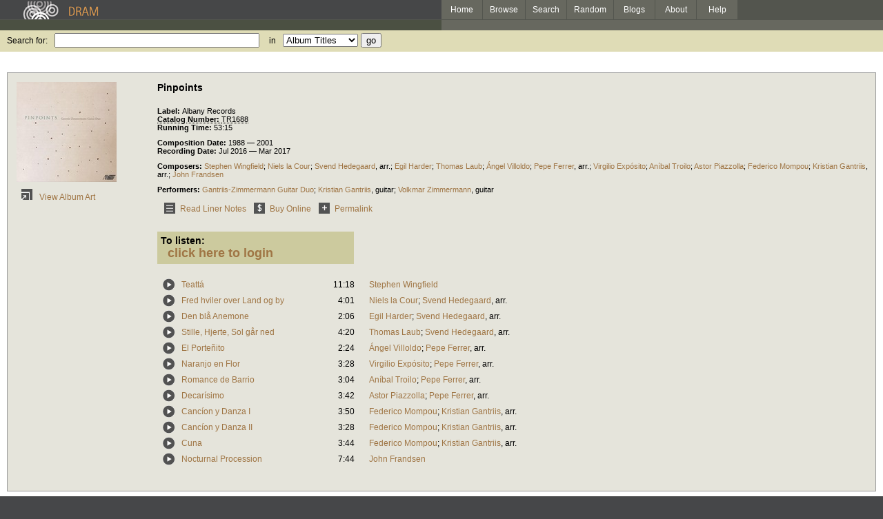

--- FILE ---
content_type: text/html; charset=UTF-8
request_url: http://www.dramonline.org/albums/pinpoints
body_size: 5232
content:



<!DOCTYPE html PUBLIC 
	"-//W3C//DTD XHTML 1.0 Transitional//EN"
	"http://www.w3.org/TR/xhtml1/DTD/xhtml1-transitional.dtd">
<html xmlns="http://www.w3.org/1999/xhtml" xml:lang="en" lang="en">
<head>
	<title>DRAM: Pinpoints</title>
	<style type="text/css">@import '//ds64zzqcnu4aw.cloudfront.net/dram-assets/styles.css';</style>
	<style type="text/css">@import '//ds64zzqcnu4aw.cloudfront.net/dram-assets/header-internal.css';</style>
	
	
	<script type="text/javascript" src="//ds64zzqcnu4aw.cloudfront.net/dram-assets/support.js"></script>

	<link href="http://www.dramonline.org/unapi" rel="unapi-server" title="unAPI" type="application/xml" />
<script src="//code.jquery.com/jquery-1.4.2.min.js" type="text/javascript"></script>
</head>
<body>

<div id="branding">
	<div id="top-bar">
		<div id="top-logo">
			<a href="http://www.dramonline.org/"><img src="//ds64zzqcnu4aw.cloudfront.net/dram-assets/images/top_bar_logo.gif" border="0" alt="DRAM"/></a>
		</div>
		<div id="top-links">
			<a href="http://www.dramonline.org"> Home </a>
			<a href="http://www.dramonline.org/performers" rel="nofollow"> Browse </a>
			<a href="http://www.dramonline.org/search" rel="nofollow"> Search </a>
			<a href="http://www.dramonline.org/random" rel="nofollow"> Random </a>
			<a href="http://www.dramonline.org/blog"> Blogs </a>
			<a href="http://www.dramonline.org/page/about"> About </a>
			<a href="http://www.dramonline.org/page/help"> Help </a>
		</div>
	</div>
	<div id="top-user-info-bar">
		<div id="colored-half-bar">&nbsp;</div>
		<div id="top-user-name-slot">
			&nbsp;
		</div>
	</div>
	<div id="top-search">
		<br/>
		<form action="http://www.dramonline.org/search" enctype="application/x-www-form-urlencoded" id="dram-search" method="post" name="dram_search">
<div class="form-item" id="form-item-q"><label class="field-label">Search for:</label><input name="dram-search[q]" size="35" type="text" value="" /></div>
<div class="form-item" id="form-item-t"><label class="field-label">in</label><select name="dram-search[t]"><option value="">Select...</option><option value="album" selected>Album Titles</option><option value="work">Work Titles</option><option value="track">Track Titles</option><option value="composer">Composers</option><option value="performer">Performers</option><option value="ensemble">Ensembles</option><option value="note">Liner Notes</option><option value="page">Documentation</option><option value="blog_entry">Blogs</option><option value="cc">Catalog Code</option></select></div>
<div class="form-item" id="form-item-d"><input name="dram-search[d]" type="hidden" value="0" /></div>
<div class="form-item" id="form-item-o"><input name="dram-search[o]" type="hidden" value="stitle" /></div>
<div class="form-item" id="form-item-page"><input name="dram-search[page]" type="hidden" value="1" /></div>
<div class="form-item" id="form-item-submit"><input name="dram-search[submit]" type="submit" value="go" /></div>
</form>
	</div>
</div>
<div id="content">




<script type="text/javascript">
var item_type = 'album';

var NTPT_PGEXTRA='composed=1988+%26mdash%3B+2001&request_ip=3.147.47.162&user_id=0&catalog_number=TR1688&tags=&eventType=itemDetails&title=Pinpoints&recorded=Jul+2016+%26mdash%3B+Mar+2017&label=Albany+Records&pk=993842&type=album';

	$(document).ready(function(){
		$('.subitem-details-link').click(function(){
			var result = $(this).parent().parent().next();
			var details = result.find('.subitem-details')
			details.toggle();
			alignSelectionArrow();
		});

		setTimeout(function(){
			alignSelectionArrow();
			setTimeout(function(){
				exposeSelectionArrow();
			}, 100);
		}, 100);
	});
</script>
<div class="drambox details">
		<table id="album-details">
			<tr>
				<td id="album-cover">
							<img src="//ds64zzqcnu4aw.cloudfront.net/content/collections/albany/images/tr1688d.jpg" alt="Cover for Pinpoints"/><br/>
							<a href="javascript:void(0)" class="link-button"
									 onClick="window.open('//ds64zzqcnu4aw.cloudfront.net/content/collections/albany/images/tr1688s.jpg', 'coverart', 'toolbar=0,scrollbars=0,location=0,statusbar=0,menubar=0,resizable=1,width=650,height=650')">
							<img src="//ds64zzqcnu4aw.cloudfront.net/dram-assets/images/icon_art.gif"
										onmouseover="this.src='//ds64zzqcnu4aw.cloudfront.net/dram-assets/images/icon_art_on.gif'"
										onmouseout="this.src='//ds64zzqcnu4aw.cloudfront.net/dram-assets/images/icon_art.gif'" border="0"
										alt="View Album Art"/>
							View Album Art
						</a>
			</td>
			<td id="album-info">
				<h3 class="item-title">Pinpoints</h3>
				<h4 class="item-subtitle"></h4>

				<div id="release-info">
					<div class="labeled-list"><label>Label: </label>Albany Records</div>
					<abbr class="unapi-id" title=TR1688><div class="labeled-list"><label>Catalog Number: </label>TR1688</div></abbr>
					<div class="labeled-list" id="item-running-time"><label>Running Time: </label>53:15</div>
					<div class="labeled-list"><label>Composition Date: </label>1988 &mdash; 2001</div>
					<div class="labeled-list"><label>Recording Date: </label>Jul 2016 &mdash; Mar 2017</div>
				</div>

				<div class="labeled-list" id="album-composers"><label>Composers: </label><a class="artist-link search-term" href="http://www.dramonline.org/composers/wingfield-stephen">Stephen Wingfield</a>; <a class="artist-link search-term" href="http://www.dramonline.org/composers/la-cour-niels">Niels la Cour</a>; <a class="artist-link search-term" href="http://www.dramonline.org/composers/hedegaard-svend">Svend Hedegaard</a>, <span>arr.</span>; <a class="artist-link search-term" href="http://www.dramonline.org/composers/harder-egil">Egil Harder</a>; <a class="artist-link search-term" href="http://www.dramonline.org/composers/laub-thomas">Thomas Laub</a>; <a class="artist-link search-term" href="http://www.dramonline.org/composers/villoldo-ngel">Ángel Villoldo</a>; <a class="artist-link search-term" href="http://www.dramonline.org/composers/ferrer-pepe">Pepe Ferrer</a>, <span>arr.</span>; <a class="artist-link search-term" href="http://www.dramonline.org/composers/exp-sito-virgilio">Virgilio Expósito</a>; <a class="artist-link search-term" href="http://www.dramonline.org/composers/troilo-an-bal">Aníbal Troilo</a>; <a class="artist-link search-term" href="http://www.dramonline.org/composers/piazzolla-astor">Astor Piazzolla</a>; <a class="artist-link search-term" href="http://www.dramonline.org/composers/mompou-federico">Federico Mompou</a>; <a class="artist-link search-term" href="http://www.dramonline.org/composers/gantriis-kristian">Kristian Gantriis</a>, <span>arr.</span>; <a class="artist-link search-term" href="http://www.dramonline.org/composers/frandsen-john">John Frandsen</a></div>
				<div class="labeled-list" id="album-performers"><label>Performers: </label><a class="artist-link search-term" href="http://www.dramonline.org/ensembles/gantriis-zimmermann-guitar-duo">Gantriis-Zimmermann Guitar Duo</a>; <a class="artist-link search-term" href="http://www.dramonline.org/performers/gantriis-kristian">Kristian Gantriis</a>, <a class="instrument-link search-term" href="http://www.dramonline.org/instruments/strings/guitar">guitar</a>; <a class="artist-link search-term" href="http://www.dramonline.org/performers/zimmermann-volkmar">Volkmar Zimmermann</a>, <a class="instrument-link search-term" href="http://www.dramonline.org/instruments/strings/guitar">guitar</a></div>
				


			<table id="link-buttons">
				<tr>
			<td><a class="link-button" href="http://www.dramonline.org/albums/pinpoints/notes"><img alt="Read Liner Notes" border="0" onmouseout="this.src='//ds64zzqcnu4aw.cloudfront.net/dram-assets/images/icon_liner_notes.gif'" onmouseover="this.src='//ds64zzqcnu4aw.cloudfront.net/dram-assets/images/icon_liner_notes_on.gif'" src="//ds64zzqcnu4aw.cloudfront.net/dram-assets/images/icon_liner_notes.gif" />Read Liner Notes</a></td>

			<td><a class="link-button" href="http://www.dramonline.org/redirect?url=http%3A%2F%2Fwww.albanyrecords.com%2FMerchant2%2Fmerchant.mvc%3FScreen%3DPROD%26Store_Code%3DAR%26Product_Code%3DTROY1688"><img alt="Buy Online" border="0" onmouseout="this.src='//ds64zzqcnu4aw.cloudfront.net/dram-assets/images/icon_buy_online.gif'" onmouseover="this.src='//ds64zzqcnu4aw.cloudfront.net/dram-assets/images/icon_buy_online_on.gif'" src="//ds64zzqcnu4aw.cloudfront.net/dram-assets/images/icon_buy_online.gif" />Buy Online</a></td>

			

			<td><a class="link-button" href="http://www.dramonline.org/albums/pinpoints"><img alt="Permalink" border="0" onmouseout="this.src='//ds64zzqcnu4aw.cloudfront.net/dram-assets/images/icon_permalink.gif'" onmouseover="this.src='//ds64zzqcnu4aw.cloudfront.net/dram-assets/images/icon_permalink_on.gif'" src="//ds64zzqcnu4aw.cloudfront.net/dram-assets/images/icon_permalink.gif" />Permalink</a></td>

				</tr>
			</table>
			
						<script type="text/javascript">
	function showForm(formname){
		var loginlink = document.getElementById('login-link');
		var shiblink = document.getElementById('shibboleth-link');
		var triallink = document.getElementById('trial-link');
		var loginform = document.getElementById('login-form');
		var shibform= document.getElementById('shibboleth-form');
		var trialform= document.getElementById('trial-form');
		
		if(formname == 'login'){
			loginlink.className = 'tab-link active';
			shiblink.className = 'tab-link';
			//triallink.className = 'tab-link';
			loginform.className = 'tab-page active';
			shibform.className = 'tab-page';
			//trialform.className = 'tab-page';
			loginform.style.display = 'block';
			shibform.style.display = 'none';
			if(trialform)
				trialform.style.display = 'none';
		}
		else if(formname == 'trial'){
			loginlink.className = 'tab-link';
			shiblink.className = 'tab-link';
			triallink.className = 'tab-link active';
			loginform.className = 'tab-page';
			shibform.className = 'tab-page';
			trialform.className = 'tab-page active';
			loginform.style.display = 'none';
			shibform.style.display = 'none';
			trialform.style.display = 'block';
		}
		else{
			loginlink.className = 'tab-link';
			shiblink.className = 'tab-link active';
			//triallink.className = 'tab-page';
			loginform.className = 'tab-page';
			shibform.className = 'tab-page active';
			//trialform.className = 'tab-page';
			loginform.style.display = 'none';
			shibform.style.display = 'block';
			trialform.style.display = 'none';
		}
	}
	
	function displayLogin(){
		var controls = document.getElementById('player-controls');
		var login = document.getElementById('login-wrapper');
		controls.style.display = 'none';
		login.style.display = 'block';
	}
	
	function checkSelection(shibSelect){
		for(index in shibSelect.options){
			var option = shibSelect.options[index];
			if(option.selected && option.value == '__MISSING__'){
				if(window.opener){
					window.opener.location = '/page/where-is-my-institution';
					window.close()
				}
				else{
					window.location = '/page/where-is-my-institution';
				}
			}
		}
	}
</script>

<div id="login-wrapper" style="display: none;">
<a id="shibboleth-link" class="tab-link active" href="javascript:void(0)" onclick="showForm('shibboleth');">Shibboleth</a>
<a id="login-link" class="tab-link" href="javascript:void(0)" onclick="showForm('login');">Login</a>
<div id="shibboleth-form" class="tab-page active">
	<label class="help">Please select your institution from the list:</label>
	<form action="" enctype="application/x-www-form-urlencoded" id="shibboleth" method="post" name="shibboleth">
<div class="form-item" id="form-item-idp"><label class="field-label">My Institution:</label><select name="shibboleth[idp]" onchange="checkSelection(this);"><option value="">Select...</option><option value="https://a4.ucsd.edu/tritON/profile/Shibboleth/SSO">University of California, San Diego</option><option value="https://caraway.cc.columbia.edu/shibboleth/HS">Columbia University</option><option value="https://secure.dlib.indiana.edu/shibboleth/HS">Indiana University</option><option value="https://shib0.itc.virginia.edu/shibboleth-idp/SSO">University of Virginia Library</option><option value="https://idp.u.washington.edu/idp/profile/Shibboleth/SSO">University of Washington</option><option value>None</option><option value="https://webauth.service.ohio-state.edu/shibboleth/SSO">Ohio State University</option><option value="https://shibboleth.nyu.edu/idp/profile/Shibboleth/SSO">New York University</option><option value="https://idp.dramonline.net/idp/profile/Shibboleth/SSO">DRAM SSO</option><option value="https://login.case.edu/cas/login">Case Western Reserve University</option><option value="https://itfederation.jmu.edu/idp/profile/Shibboleth/SSO">James Madison University</option><option value="https://d2l.wcupa.edu/d2l/login">West Chester University</option><option value="https://shibboleth.brandeis.edu/idp/">Brandeis University</option><option value="https://login.openathens.net/saml/2/">University Of California - San Diego</option><option value="__MISSING__">My institution is not listed...</option></select></div>
<div class="form-item" id="form-item-target"><input name="shibboleth[target]" type="hidden" value="http://www.dramonline.org/albums/pinpoints" /></div>
<div class="form-item" id="form-item-shibboleth_submit"><input name="shibboleth[shibboleth_submit]" type="submit" value="login" /></div>
</form>
	<small>If you have been supplied with a username and password,
	<a href="javascript:void(0)" onclick="showForm('login');">click here</a> to enter your credentials.</small>
</div>
<div id="login-form" class="tab-page">
	<label class="help">If you have a DRAM login, enter it here.
	<a href="http://www.dramonline.org/members/password-request">I forgot my password.</a></label>
	<form action="" enctype="application/x-www-form-urlencoded" id="login" method="post" name="login">
<div class="form-item" id="form-item-username"><label class="field-label">Username or Email Address:</label><input name="login[username]" size="30" type="text" value="" /></div>
<div class="form-item" id="form-item-password"><label class="field-label">Password:</label><input name="login[password]" size="30" type="password" value="" /></div>
<div class="form-item" id="form-item-target"><input name="login[target]" type="hidden" value="http://www.dramonline.org/albums/pinpoints" /></div>
<div class="form-item" id="form-item-login_submit"><input name="login[login_submit]" type="submit" value="login" /></div>
</form>
</div>
</div>

<div id="player-controls">
<label>To listen:</label><br/>
<a href="javascript:void(0)" onclick="displayLogin();">click here to login</a>
</div>

			
			<div class="policy-notice">
			</div>
			
			
			

			<table id="track-list">
						<tr class="item-row " id="item-teatt">
		<td rowspan="2" valign="top"><a class="link-button" href="javascript:void(0)" onclick="popupPlayer('http://www.dramonline.org/tracks/teatt/player');"><img alt="play" border="0" onmouseout="this.src='//ds64zzqcnu4aw.cloudfront.net/dram-assets/images/icon_sound.gif'" onmouseover="this.src='//ds64zzqcnu4aw.cloudfront.net/dram-assets/images/icon_sound_on.gif'" src="//ds64zzqcnu4aw.cloudfront.net/dram-assets/images/icon_sound.gif" /></a></td>
			<td class="title" colspan="2">
				<a href="javascript:void(0)" class="subitem-details-link">Teattá</a>
			</td>
			<td class="runtime">11:18</td>
			<td class="composer">
					<a class="artist-link search-term" href="http://www.dramonline.org/composers/wingfield-stephen">Stephen Wingfield</a>
			</td>
			<td>
				&nbsp;&nbsp;&nbsp;
				
			</td>
	</tr>

						<tr class="item-row ">
			<td colspan="4">
		 <div class="subitem-details ">

			 <div class="labeled-list"><label>Performers: </label><a class="artist-link search-term" href="http://www.dramonline.org/ensembles/gantriis-zimmermann-guitar-duo">Gantriis-Zimmermann Guitar Duo</a>; <a class="artist-link search-term" href="http://www.dramonline.org/performers/gantriis-kristian">Kristian Gantriis</a>, <a class="instrument-link search-term" href="http://www.dramonline.org/instruments/strings/guitar">guitar</a>; <a class="artist-link search-term" href="http://www.dramonline.org/performers/zimmermann-volkmar">Volkmar Zimmermann</a>, <a class="instrument-link search-term" href="http://www.dramonline.org/instruments/strings/guitar">guitar</a></div>

			 <div class="labeled-list"><label>Composition Date: </label>1988</div>

			 <div class="labeled-list"><label>Recording Date: </label>Jul 2016 &mdash; Mar 2017</div>
			<br/>
			</div>
		</td>
		<td>
		</td>
	</tr>

						<tr class="item-row " id="item-fred-hviler-over-land-og-by">
		<td rowspan="2" valign="top"><a class="link-button" href="javascript:void(0)" onclick="popupPlayer('http://www.dramonline.org/tracks/fred-hviler-over-land-og-by/player');"><img alt="play" border="0" onmouseout="this.src='//ds64zzqcnu4aw.cloudfront.net/dram-assets/images/icon_sound.gif'" onmouseover="this.src='//ds64zzqcnu4aw.cloudfront.net/dram-assets/images/icon_sound_on.gif'" src="//ds64zzqcnu4aw.cloudfront.net/dram-assets/images/icon_sound.gif" /></a></td>
			<td class="title" colspan="2">
				<a href="javascript:void(0)" class="subitem-details-link">Fred hviler over Land og by</a>
			</td>
			<td class="runtime">4:01</td>
			<td class="composer">
					<a class="artist-link search-term" href="http://www.dramonline.org/composers/la-cour-niels">Niels la Cour</a>; <a class="artist-link search-term" href="http://www.dramonline.org/composers/hedegaard-svend">Svend Hedegaard</a>, <span>arr.</span>
			</td>
			<td>
				&nbsp;&nbsp;&nbsp;
				
			</td>
	</tr>

						<tr class="item-row ">
			<td colspan="4">
		 <div class="subitem-details ">

			 <div class="labeled-list"><label>Performers: </label><a class="artist-link search-term" href="http://www.dramonline.org/ensembles/gantriis-zimmermann-guitar-duo">Gantriis-Zimmermann Guitar Duo</a>; <a class="artist-link search-term" href="http://www.dramonline.org/performers/gantriis-kristian">Kristian Gantriis</a>, <a class="instrument-link search-term" href="http://www.dramonline.org/instruments/strings/guitar">guitar</a>; <a class="artist-link search-term" href="http://www.dramonline.org/performers/zimmermann-volkmar">Volkmar Zimmermann</a>, <a class="instrument-link search-term" href="http://www.dramonline.org/instruments/strings/guitar">guitar</a></div>

			 

			 <div class="labeled-list"><label>Recording Date: </label>Jul 2016 &mdash; Mar 2017</div>
			<br/>
			</div>
		</td>
		<td>
		</td>
	</tr>

						<tr class="item-row " id="item-den-bl-anemone">
		<td rowspan="2" valign="top"><a class="link-button" href="javascript:void(0)" onclick="popupPlayer('http://www.dramonline.org/tracks/den-bl-anemone/player');"><img alt="play" border="0" onmouseout="this.src='//ds64zzqcnu4aw.cloudfront.net/dram-assets/images/icon_sound.gif'" onmouseover="this.src='//ds64zzqcnu4aw.cloudfront.net/dram-assets/images/icon_sound_on.gif'" src="//ds64zzqcnu4aw.cloudfront.net/dram-assets/images/icon_sound.gif" /></a></td>
			<td class="title" colspan="2">
				<a href="javascript:void(0)" class="subitem-details-link">Den blå Anemone</a>
			</td>
			<td class="runtime">2:06</td>
			<td class="composer">
					<a class="artist-link search-term" href="http://www.dramonline.org/composers/harder-egil">Egil Harder</a>; <a class="artist-link search-term" href="http://www.dramonline.org/composers/hedegaard-svend">Svend Hedegaard</a>, <span>arr.</span>
			</td>
			<td>
				&nbsp;&nbsp;&nbsp;
				
			</td>
	</tr>

						<tr class="item-row ">
			<td colspan="4">
		 <div class="subitem-details ">

			 <div class="labeled-list"><label>Performers: </label><a class="artist-link search-term" href="http://www.dramonline.org/ensembles/gantriis-zimmermann-guitar-duo">Gantriis-Zimmermann Guitar Duo</a>; <a class="artist-link search-term" href="http://www.dramonline.org/performers/gantriis-kristian">Kristian Gantriis</a>, <a class="instrument-link search-term" href="http://www.dramonline.org/instruments/strings/guitar">guitar</a>; <a class="artist-link search-term" href="http://www.dramonline.org/performers/zimmermann-volkmar">Volkmar Zimmermann</a>, <a class="instrument-link search-term" href="http://www.dramonline.org/instruments/strings/guitar">guitar</a></div>

			 

			 <div class="labeled-list"><label>Recording Date: </label>Jul 2016 &mdash; Mar 2017</div>
			<br/>
			</div>
		</td>
		<td>
		</td>
	</tr>

						<tr class="item-row " id="item-stille-hjerte-sol-g-r-ned">
		<td rowspan="2" valign="top"><a class="link-button" href="javascript:void(0)" onclick="popupPlayer('http://www.dramonline.org/tracks/stille-hjerte-sol-g-r-ned/player');"><img alt="play" border="0" onmouseout="this.src='//ds64zzqcnu4aw.cloudfront.net/dram-assets/images/icon_sound.gif'" onmouseover="this.src='//ds64zzqcnu4aw.cloudfront.net/dram-assets/images/icon_sound_on.gif'" src="//ds64zzqcnu4aw.cloudfront.net/dram-assets/images/icon_sound.gif" /></a></td>
			<td class="title" colspan="2">
				<a href="javascript:void(0)" class="subitem-details-link">Stille, Hjerte, Sol går ned</a>
			</td>
			<td class="runtime">4:20</td>
			<td class="composer">
					<a class="artist-link search-term" href="http://www.dramonline.org/composers/laub-thomas">Thomas Laub</a>; <a class="artist-link search-term" href="http://www.dramonline.org/composers/hedegaard-svend">Svend Hedegaard</a>, <span>arr.</span>
			</td>
			<td>
				&nbsp;&nbsp;&nbsp;
				
			</td>
	</tr>

						<tr class="item-row ">
			<td colspan="4">
		 <div class="subitem-details ">

			 <div class="labeled-list"><label>Performers: </label><a class="artist-link search-term" href="http://www.dramonline.org/ensembles/gantriis-zimmermann-guitar-duo">Gantriis-Zimmermann Guitar Duo</a>; <a class="artist-link search-term" href="http://www.dramonline.org/performers/gantriis-kristian">Kristian Gantriis</a>, <a class="instrument-link search-term" href="http://www.dramonline.org/instruments/strings/guitar">guitar</a>; <a class="artist-link search-term" href="http://www.dramonline.org/performers/zimmermann-volkmar">Volkmar Zimmermann</a>, <a class="instrument-link search-term" href="http://www.dramonline.org/instruments/strings/guitar">guitar</a></div>

			 

			 <div class="labeled-list"><label>Recording Date: </label>Jul 2016 &mdash; Mar 2017</div>
			<br/>
			</div>
		</td>
		<td>
		</td>
	</tr>

						<tr class="item-row " id="item-el-porte-ito">
		<td rowspan="2" valign="top"><a class="link-button" href="javascript:void(0)" onclick="popupPlayer('http://www.dramonline.org/tracks/el-porte-ito/player');"><img alt="play" border="0" onmouseout="this.src='//ds64zzqcnu4aw.cloudfront.net/dram-assets/images/icon_sound.gif'" onmouseover="this.src='//ds64zzqcnu4aw.cloudfront.net/dram-assets/images/icon_sound_on.gif'" src="//ds64zzqcnu4aw.cloudfront.net/dram-assets/images/icon_sound.gif" /></a></td>
			<td class="title" colspan="2">
				<a href="javascript:void(0)" class="subitem-details-link">El Porteñito</a>
			</td>
			<td class="runtime">2:24</td>
			<td class="composer">
					<a class="artist-link search-term" href="http://www.dramonline.org/composers/villoldo-ngel">Ángel Villoldo</a>; <a class="artist-link search-term" href="http://www.dramonline.org/composers/ferrer-pepe">Pepe Ferrer</a>, <span>arr.</span>
			</td>
			<td>
				&nbsp;&nbsp;&nbsp;
				
			</td>
	</tr>

						<tr class="item-row ">
			<td colspan="4">
		 <div class="subitem-details ">

			 <div class="labeled-list"><label>Performers: </label><a class="artist-link search-term" href="http://www.dramonline.org/ensembles/gantriis-zimmermann-guitar-duo">Gantriis-Zimmermann Guitar Duo</a>; <a class="artist-link search-term" href="http://www.dramonline.org/performers/gantriis-kristian">Kristian Gantriis</a>, <a class="instrument-link search-term" href="http://www.dramonline.org/instruments/strings/guitar">guitar</a>; <a class="artist-link search-term" href="http://www.dramonline.org/performers/zimmermann-volkmar">Volkmar Zimmermann</a>, <a class="instrument-link search-term" href="http://www.dramonline.org/instruments/strings/guitar">guitar</a></div>

			 

			 <div class="labeled-list"><label>Recording Date: </label>Jul 2016 &mdash; Mar 2017</div>
			<br/>
			</div>
		</td>
		<td>
		</td>
	</tr>

						<tr class="item-row " id="item-naranjo-en-flor">
		<td rowspan="2" valign="top"><a class="link-button" href="javascript:void(0)" onclick="popupPlayer('http://www.dramonline.org/tracks/naranjo-en-flor/player');"><img alt="play" border="0" onmouseout="this.src='//ds64zzqcnu4aw.cloudfront.net/dram-assets/images/icon_sound.gif'" onmouseover="this.src='//ds64zzqcnu4aw.cloudfront.net/dram-assets/images/icon_sound_on.gif'" src="//ds64zzqcnu4aw.cloudfront.net/dram-assets/images/icon_sound.gif" /></a></td>
			<td class="title" colspan="2">
				<a href="javascript:void(0)" class="subitem-details-link">Naranjo en Flor</a>
			</td>
			<td class="runtime">3:28</td>
			<td class="composer">
					<a class="artist-link search-term" href="http://www.dramonline.org/composers/exp-sito-virgilio">Virgilio Expósito</a>; <a class="artist-link search-term" href="http://www.dramonline.org/composers/ferrer-pepe">Pepe Ferrer</a>, <span>arr.</span>
			</td>
			<td>
				&nbsp;&nbsp;&nbsp;
				
			</td>
	</tr>

						<tr class="item-row ">
			<td colspan="4">
		 <div class="subitem-details ">

			 <div class="labeled-list"><label>Performers: </label><a class="artist-link search-term" href="http://www.dramonline.org/ensembles/gantriis-zimmermann-guitar-duo">Gantriis-Zimmermann Guitar Duo</a>; <a class="artist-link search-term" href="http://www.dramonline.org/performers/gantriis-kristian">Kristian Gantriis</a>, <a class="instrument-link search-term" href="http://www.dramonline.org/instruments/strings/guitar">guitar</a>; <a class="artist-link search-term" href="http://www.dramonline.org/performers/zimmermann-volkmar">Volkmar Zimmermann</a>, <a class="instrument-link search-term" href="http://www.dramonline.org/instruments/strings/guitar">guitar</a></div>

			 

			 <div class="labeled-list"><label>Recording Date: </label>Jul 2016 &mdash; Mar 2017</div>
			<br/>
			</div>
		</td>
		<td>
		</td>
	</tr>

						<tr class="item-row " id="item-romance-de-barrio">
		<td rowspan="2" valign="top"><a class="link-button" href="javascript:void(0)" onclick="popupPlayer('http://www.dramonline.org/tracks/romance-de-barrio/player');"><img alt="play" border="0" onmouseout="this.src='//ds64zzqcnu4aw.cloudfront.net/dram-assets/images/icon_sound.gif'" onmouseover="this.src='//ds64zzqcnu4aw.cloudfront.net/dram-assets/images/icon_sound_on.gif'" src="//ds64zzqcnu4aw.cloudfront.net/dram-assets/images/icon_sound.gif" /></a></td>
			<td class="title" colspan="2">
				<a href="javascript:void(0)" class="subitem-details-link">Romance de Barrio</a>
			</td>
			<td class="runtime">3:04</td>
			<td class="composer">
					<a class="artist-link search-term" href="http://www.dramonline.org/composers/troilo-an-bal">Aníbal Troilo</a>; <a class="artist-link search-term" href="http://www.dramonline.org/composers/ferrer-pepe">Pepe Ferrer</a>, <span>arr.</span>
			</td>
			<td>
				&nbsp;&nbsp;&nbsp;
				
			</td>
	</tr>

						<tr class="item-row ">
			<td colspan="4">
		 <div class="subitem-details ">

			 <div class="labeled-list"><label>Performers: </label><a class="artist-link search-term" href="http://www.dramonline.org/ensembles/gantriis-zimmermann-guitar-duo">Gantriis-Zimmermann Guitar Duo</a>; <a class="artist-link search-term" href="http://www.dramonline.org/performers/gantriis-kristian">Kristian Gantriis</a>, <a class="instrument-link search-term" href="http://www.dramonline.org/instruments/strings/guitar">guitar</a>; <a class="artist-link search-term" href="http://www.dramonline.org/performers/zimmermann-volkmar">Volkmar Zimmermann</a>, <a class="instrument-link search-term" href="http://www.dramonline.org/instruments/strings/guitar">guitar</a></div>

			 

			 <div class="labeled-list"><label>Recording Date: </label>Jul 2016 &mdash; Mar 2017</div>
			<br/>
			</div>
		</td>
		<td>
		</td>
	</tr>

						<tr class="item-row " id="item-decar-simo">
		<td rowspan="2" valign="top"><a class="link-button" href="javascript:void(0)" onclick="popupPlayer('http://www.dramonline.org/tracks/decar-simo/player');"><img alt="play" border="0" onmouseout="this.src='//ds64zzqcnu4aw.cloudfront.net/dram-assets/images/icon_sound.gif'" onmouseover="this.src='//ds64zzqcnu4aw.cloudfront.net/dram-assets/images/icon_sound_on.gif'" src="//ds64zzqcnu4aw.cloudfront.net/dram-assets/images/icon_sound.gif" /></a></td>
			<td class="title" colspan="2">
				<a href="javascript:void(0)" class="subitem-details-link">Decarísimo</a>
			</td>
			<td class="runtime">3:42</td>
			<td class="composer">
					<a class="artist-link search-term" href="http://www.dramonline.org/composers/piazzolla-astor">Astor Piazzolla</a>; <a class="artist-link search-term" href="http://www.dramonline.org/composers/ferrer-pepe">Pepe Ferrer</a>, <span>arr.</span>
			</td>
			<td>
				&nbsp;&nbsp;&nbsp;
				
			</td>
	</tr>

						<tr class="item-row ">
			<td colspan="4">
		 <div class="subitem-details ">

			 <div class="labeled-list"><label>Performers: </label><a class="artist-link search-term" href="http://www.dramonline.org/ensembles/gantriis-zimmermann-guitar-duo">Gantriis-Zimmermann Guitar Duo</a>; <a class="artist-link search-term" href="http://www.dramonline.org/performers/gantriis-kristian">Kristian Gantriis</a>, <a class="instrument-link search-term" href="http://www.dramonline.org/instruments/strings/guitar">guitar</a>; <a class="artist-link search-term" href="http://www.dramonline.org/performers/zimmermann-volkmar">Volkmar Zimmermann</a>, <a class="instrument-link search-term" href="http://www.dramonline.org/instruments/strings/guitar">guitar</a></div>

			 

			 <div class="labeled-list"><label>Recording Date: </label>Jul 2016 &mdash; Mar 2017</div>
			<br/>
			</div>
		</td>
		<td>
		</td>
	</tr>

						<tr class="item-row " id="item-canc-on-y-danza-i">
		<td rowspan="2" valign="top"><a class="link-button" href="javascript:void(0)" onclick="popupPlayer('http://www.dramonline.org/tracks/canc-on-y-danza-i/player');"><img alt="play" border="0" onmouseout="this.src='//ds64zzqcnu4aw.cloudfront.net/dram-assets/images/icon_sound.gif'" onmouseover="this.src='//ds64zzqcnu4aw.cloudfront.net/dram-assets/images/icon_sound_on.gif'" src="//ds64zzqcnu4aw.cloudfront.net/dram-assets/images/icon_sound.gif" /></a></td>
			<td class="title" colspan="2">
				<a href="javascript:void(0)" class="subitem-details-link">Cancíon y Danza I</a>
			</td>
			<td class="runtime">3:50</td>
			<td class="composer">
					<a class="artist-link search-term" href="http://www.dramonline.org/composers/mompou-federico">Federico Mompou</a>; <a class="artist-link search-term" href="http://www.dramonline.org/composers/gantriis-kristian">Kristian Gantriis</a>, <span>arr.</span>
			</td>
			<td>
				&nbsp;&nbsp;&nbsp;
				
			</td>
	</tr>

						<tr class="item-row ">
			<td colspan="4">
		 <div class="subitem-details ">

			 <div class="labeled-list"><label>Performers: </label><a class="artist-link search-term" href="http://www.dramonline.org/ensembles/gantriis-zimmermann-guitar-duo">Gantriis-Zimmermann Guitar Duo</a>; <a class="artist-link search-term" href="http://www.dramonline.org/performers/gantriis-kristian">Kristian Gantriis</a>, <a class="instrument-link search-term" href="http://www.dramonline.org/instruments/strings/guitar">guitar</a>; <a class="artist-link search-term" href="http://www.dramonline.org/performers/zimmermann-volkmar">Volkmar Zimmermann</a>, <a class="instrument-link search-term" href="http://www.dramonline.org/instruments/strings/guitar">guitar</a></div>

			 

			 <div class="labeled-list"><label>Recording Date: </label>Jul 2016 &mdash; Mar 2017</div>
			<br/>
			</div>
		</td>
		<td>
		</td>
	</tr>

						<tr class="item-row " id="item-canc-on-y-danza-ii">
		<td rowspan="2" valign="top"><a class="link-button" href="javascript:void(0)" onclick="popupPlayer('http://www.dramonline.org/tracks/canc-on-y-danza-ii/player');"><img alt="play" border="0" onmouseout="this.src='//ds64zzqcnu4aw.cloudfront.net/dram-assets/images/icon_sound.gif'" onmouseover="this.src='//ds64zzqcnu4aw.cloudfront.net/dram-assets/images/icon_sound_on.gif'" src="//ds64zzqcnu4aw.cloudfront.net/dram-assets/images/icon_sound.gif" /></a></td>
			<td class="title" colspan="2">
				<a href="javascript:void(0)" class="subitem-details-link">Cancíon y Danza II</a>
			</td>
			<td class="runtime">3:28</td>
			<td class="composer">
					<a class="artist-link search-term" href="http://www.dramonline.org/composers/mompou-federico">Federico Mompou</a>; <a class="artist-link search-term" href="http://www.dramonline.org/composers/gantriis-kristian">Kristian Gantriis</a>, <span>arr.</span>
			</td>
			<td>
				&nbsp;&nbsp;&nbsp;
				
			</td>
	</tr>

						<tr class="item-row ">
			<td colspan="4">
		 <div class="subitem-details ">

			 <div class="labeled-list"><label>Performers: </label><a class="artist-link search-term" href="http://www.dramonline.org/ensembles/gantriis-zimmermann-guitar-duo">Gantriis-Zimmermann Guitar Duo</a>; <a class="artist-link search-term" href="http://www.dramonline.org/performers/gantriis-kristian">Kristian Gantriis</a>, <a class="instrument-link search-term" href="http://www.dramonline.org/instruments/strings/guitar">guitar</a>; <a class="artist-link search-term" href="http://www.dramonline.org/performers/zimmermann-volkmar">Volkmar Zimmermann</a>, <a class="instrument-link search-term" href="http://www.dramonline.org/instruments/strings/guitar">guitar</a></div>

			 

			 <div class="labeled-list"><label>Recording Date: </label>Jul 2016 &mdash; Mar 2017</div>
			<br/>
			</div>
		</td>
		<td>
		</td>
	</tr>

						<tr class="item-row " id="item-cuna">
		<td rowspan="2" valign="top"><a class="link-button" href="javascript:void(0)" onclick="popupPlayer('http://www.dramonline.org/tracks/cuna/player');"><img alt="play" border="0" onmouseout="this.src='//ds64zzqcnu4aw.cloudfront.net/dram-assets/images/icon_sound.gif'" onmouseover="this.src='//ds64zzqcnu4aw.cloudfront.net/dram-assets/images/icon_sound_on.gif'" src="//ds64zzqcnu4aw.cloudfront.net/dram-assets/images/icon_sound.gif" /></a></td>
			<td class="title" colspan="2">
				<a href="javascript:void(0)" class="subitem-details-link">Cuna</a>
			</td>
			<td class="runtime">3:44</td>
			<td class="composer">
					<a class="artist-link search-term" href="http://www.dramonline.org/composers/mompou-federico">Federico Mompou</a>; <a class="artist-link search-term" href="http://www.dramonline.org/composers/gantriis-kristian">Kristian Gantriis</a>, <span>arr.</span>
			</td>
			<td>
				&nbsp;&nbsp;&nbsp;
				
			</td>
	</tr>

						<tr class="item-row ">
			<td colspan="4">
		 <div class="subitem-details ">

			 <div class="labeled-list"><label>Performers: </label><a class="artist-link search-term" href="http://www.dramonline.org/ensembles/gantriis-zimmermann-guitar-duo">Gantriis-Zimmermann Guitar Duo</a>; <a class="artist-link search-term" href="http://www.dramonline.org/performers/gantriis-kristian">Kristian Gantriis</a>, <a class="instrument-link search-term" href="http://www.dramonline.org/instruments/strings/guitar">guitar</a>; <a class="artist-link search-term" href="http://www.dramonline.org/performers/zimmermann-volkmar">Volkmar Zimmermann</a>, <a class="instrument-link search-term" href="http://www.dramonline.org/instruments/strings/guitar">guitar</a></div>

			 

			 <div class="labeled-list"><label>Recording Date: </label>Jul 2016 &mdash; Mar 2017</div>
			<br/>
			</div>
		</td>
		<td>
		</td>
	</tr>

						<tr class="item-row " id="item-nocturnal-procession">
		<td rowspan="2" valign="top"><a class="link-button" href="javascript:void(0)" onclick="popupPlayer('http://www.dramonline.org/tracks/nocturnal-procession/player');"><img alt="play" border="0" onmouseout="this.src='//ds64zzqcnu4aw.cloudfront.net/dram-assets/images/icon_sound.gif'" onmouseover="this.src='//ds64zzqcnu4aw.cloudfront.net/dram-assets/images/icon_sound_on.gif'" src="//ds64zzqcnu4aw.cloudfront.net/dram-assets/images/icon_sound.gif" /></a></td>
			<td class="title" colspan="2">
				<a href="javascript:void(0)" class="subitem-details-link">Nocturnal Procession</a>
			</td>
			<td class="runtime">7:44</td>
			<td class="composer">
					<a class="artist-link search-term" href="http://www.dramonline.org/composers/frandsen-john">John Frandsen</a>
			</td>
			<td>
				&nbsp;&nbsp;&nbsp;
				
			</td>
	</tr>

						<tr class="item-row ">
			<td colspan="4">
		 <div class="subitem-details ">

			 <div class="labeled-list"><label>Performers: </label><a class="artist-link search-term" href="http://www.dramonline.org/ensembles/gantriis-zimmermann-guitar-duo">Gantriis-Zimmermann Guitar Duo</a>; <a class="artist-link search-term" href="http://www.dramonline.org/performers/gantriis-kristian">Kristian Gantriis</a>, <a class="instrument-link search-term" href="http://www.dramonline.org/instruments/strings/guitar">guitar</a>; <a class="artist-link search-term" href="http://www.dramonline.org/performers/zimmermann-volkmar">Volkmar Zimmermann</a>, <a class="instrument-link search-term" href="http://www.dramonline.org/instruments/strings/guitar">guitar</a></div>

			 <div class="labeled-list"><label>Composition Date: </label>2001</div>

			 <div class="labeled-list"><label>Recording Date: </label>Jul 2016 &mdash; Mar 2017</div>
			<br/>
			</div>
		</td>
		<td>
		</td>
	</tr>

			</table>
		</td>
	</tr>
</table>

<div class="selection-arrow" id="selected-work-arrow">
	<img src="//ds64zzqcnu4aw.cloudfront.net/dram-assets/selected-work.png">
</div>

<div class="selection-arrow" id="selected-track-arrow">
	<img src="//ds64zzqcnu4aw.cloudfront.net/dram-assets/selected-track.png">
</div>

</div>

</div>


<div id='footer'>
<a href="http://www.dramonline.org/page/about">About DRAM</a> |
<a href="http://www.dramonline.org/page/contact">Contact</a> |
<a href="http://www.dramonline.org/page/privacy-policy">Privacy Policy</a> |
<a href="http://www.dramonline.org/page/terms-and-conditions">Terms and Conditions</a>
<br/>
&copy; 2000-2025 Anthology of Recorded Music, Inc.
</div>

<script type="text/javascript">
var gaJsHost = (("https:" == document.location.protocol) ? "https://ssl." : "http://www.");
document.write(unescape("%3Cscript src='" + gaJsHost + "google-analytics.com/ga.js' type='text/javascript'%3E%3C/script%3E"));
</script>
<script type="text/javascript">
var pageTracker = _gat._getTracker("UA-3493189-1");
pageTracker._initData();
pageTracker._trackPageview();
</script>


<!-- BEGIN: Scholarly iQ Page Tag -->
<!-- Copyright 2001-2010, IBM Corporation All rights reserved. -->
<script language="JavaScript" src="//dramtag.scholarlyiq.com/ntpagetag.js"></script>
<noscript>
<img src="//dramtag.scholarlyiq.com /ntpagetag.gif?js=0" height="1" width="1" border="0" hspace="0" vspace="0" alt="">
</noscript>
<!-- END: Scholarly iQ Page Tag -->

<!--
Generated for app-prod-a8411543
-->

</body>
</html>
